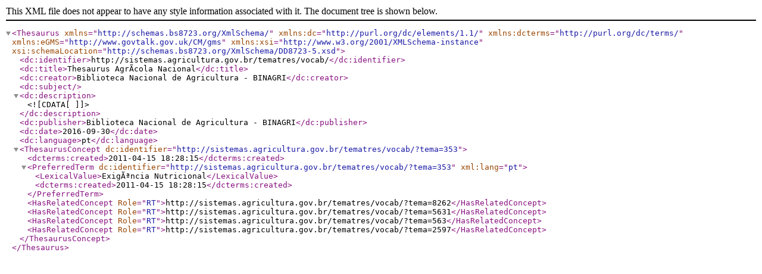

--- FILE ---
content_type: text/xml;charset=iso-8859-1
request_url: https://sistemas.agricultura.gov.br/tematres/vocab/xml.php?bs8723Tema=353
body_size: 611
content:
<?xml version="1.0" encoding="utf-8"?><Thesaurus
	xmlns="http://schemas.bs8723.org/XmlSchema/"
	xmlns:dc="http://purl.org/dc/elements/1.1/"
	xmlns:dcterms="http://purl.org/dc/terms/"
	xmlns:eGMS="http://www.govtalk.gov.uk/CM/gms"
	xmlns:xsi="http://www.w3.org/2001/XMLSchema-instance"
	xsi:schemaLocation="http://schemas.bs8723.org/XmlSchema/DD8723-5.xsd">	 <dc:identifier>http://sistemas.agricultura.gov.br/tematres/vocab/</dc:identifier>  <dc:title>Thesaurus AgrÃ­cola Nacional</dc:title>  <dc:creator>Biblioteca Nacional de Agricultura - BINAGRI</dc:creator>  <dc:subject></dc:subject>  <dc:description><![CDATA[  ]]></dc:description>  <dc:publisher>Biblioteca Nacional de Agricultura - BINAGRI</dc:publisher>  <dc:date>2016-09-30</dc:date>  <dc:language>pt</dc:language><ThesaurusConcept dc:identifier="http://sistemas.agricultura.gov.br/tematres/vocab/?tema=353">	<dcterms:created>2011-04-15 18:28:15</dcterms:created><PreferredTerm dc:identifier="http://sistemas.agricultura.gov.br/tematres/vocab/?tema=353" xml:lang="pt">	<LexicalValue>ExigÃªncia Nutricional</LexicalValue>	<dcterms:created>2011-04-15 18:28:15</dcterms:created></PreferredTerm><HasRelatedConcept Role="RT">http://sistemas.agricultura.gov.br/tematres/vocab/?tema=8262</HasRelatedConcept><HasRelatedConcept Role="RT">http://sistemas.agricultura.gov.br/tematres/vocab/?tema=5631</HasRelatedConcept><HasRelatedConcept Role="RT">http://sistemas.agricultura.gov.br/tematres/vocab/?tema=563</HasRelatedConcept><HasRelatedConcept Role="RT">http://sistemas.agricultura.gov.br/tematres/vocab/?tema=2597</HasRelatedConcept></ThesaurusConcept></Thesaurus>